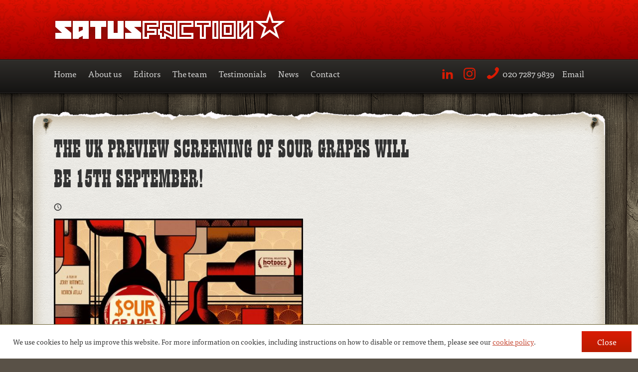

--- FILE ---
content_type: text/html; charset=UTF-8
request_url: https://www.satusfaction.com/uk-preview-screening-sour-grapes-will-15th-september/
body_size: 11075
content:
<!DOCTYPE html>
<!--[if lt IE 7]>      <html  class="no-js lt-ie9 lt-ie8 lt-ie7" ng-app="trafiqApp"> <![endif]-->
<!--[if IE 7]>         <html  class="no-js lt-ie9 lt-ie8" ng-app="trafiqApp"> <![endif]-->
<!--[if IE 8]>         <html  class="no-js lt-ie9" ng-app="trafiqApp"> <![endif]-->
<!--[if gt IE 8]><!--> <html  class="no-js" ng-app="trafiqApp"> <!--<![endif]-->
<head>
    <meta charset="utf-8">
    <title>The UK preview screening of Sour Grapes will be 15th September! - Satusfaction - The UK preview screening of Sour Grapes will be 15th September!</title>
    <meta name="description" content="Freelance editors for the TV and film industry">
    <meta name="viewport" content="width=device-width, initial-scale=1">
    <link rel="pingback" href="">
    <meta name='robots' content='index, follow, max-image-preview:large, max-snippet:-1, max-video-preview:-1' />

	<!-- This site is optimized with the Yoast SEO plugin v25.9 - https://yoast.com/wordpress/plugins/seo/ -->
	<link rel="canonical" href="https://www.satusfaction.com/uk-preview-screening-sour-grapes-will-15th-september/" />
	<meta property="og:locale" content="en_US" />
	<meta property="og:type" content="article" />
	<meta property="og:title" content="The UK preview screening of Sour Grapes will be 15th September! - Satusfaction" />
	<meta property="og:description" content="Controversy erupts when an unassuming young man floods the American wine market with fake vintages valued in the millions, bamboozling the wine world elite, in this humorous and suspenseful tale of an ingenious con on the eve of the 2008 stock market crash. Charlie Webb was the edit assistant on this brilliant documentary which we [&hellip;]" />
	<meta property="og:url" content="https://www.satusfaction.com/uk-preview-screening-sour-grapes-will-15th-september/" />
	<meta property="og:site_name" content="Satusfaction" />
	<meta property="article:published_time" content="2016-09-06T15:43:50+00:00" />
	<meta property="article:modified_time" content="2016-09-27T09:40:22+00:00" />
	<meta property="og:image" content="http://www.satusfaction.com/wp-content/uploads/2016/09/Sour-Grapes-poster.jpg" />
	<meta name="author" content="Satu Lawrence" />
	<meta name="twitter:card" content="summary_large_image" />
	<meta name="twitter:creator" content="@SatusfactionEds" />
	<meta name="twitter:site" content="@SatusfactionEds" />
	<meta name="twitter:label1" content="Written by" />
	<meta name="twitter:data1" content="Satu Lawrence" />
	<script type="application/ld+json" class="yoast-schema-graph">{"@context":"https://schema.org","@graph":[{"@type":"WebPage","@id":"https://www.satusfaction.com/uk-preview-screening-sour-grapes-will-15th-september/","url":"https://www.satusfaction.com/uk-preview-screening-sour-grapes-will-15th-september/","name":"The UK preview screening of Sour Grapes will be 15th September! - Satusfaction","isPartOf":{"@id":"https://www.satusfaction.com/#website"},"primaryImageOfPage":{"@id":"https://www.satusfaction.com/uk-preview-screening-sour-grapes-will-15th-september/#primaryimage"},"image":{"@id":"https://www.satusfaction.com/uk-preview-screening-sour-grapes-will-15th-september/#primaryimage"},"thumbnailUrl":"http://www.satusfaction.com/wp-content/uploads/2016/09/Sour-Grapes-poster.jpg","datePublished":"2016-09-06T15:43:50+00:00","dateModified":"2016-09-27T09:40:22+00:00","author":{"@id":"https://www.satusfaction.com/#/schema/person/cc5202b4722d2c40d0b6dfee75c64dc5"},"breadcrumb":{"@id":"https://www.satusfaction.com/uk-preview-screening-sour-grapes-will-15th-september/#breadcrumb"},"inLanguage":"en-US","potentialAction":[{"@type":"ReadAction","target":["https://www.satusfaction.com/uk-preview-screening-sour-grapes-will-15th-september/"]}]},{"@type":"ImageObject","inLanguage":"en-US","@id":"https://www.satusfaction.com/uk-preview-screening-sour-grapes-will-15th-september/#primaryimage","url":"http://www.satusfaction.com/wp-content/uploads/2016/09/Sour-Grapes-poster.jpg","contentUrl":"http://www.satusfaction.com/wp-content/uploads/2016/09/Sour-Grapes-poster.jpg"},{"@type":"BreadcrumbList","@id":"https://www.satusfaction.com/uk-preview-screening-sour-grapes-will-15th-september/#breadcrumb","itemListElement":[{"@type":"ListItem","position":1,"name":"Home","item":"https://www.satusfaction.com/"},{"@type":"ListItem","position":2,"name":"News","item":"https://www.satusfaction.com/news/"},{"@type":"ListItem","position":3,"name":"The UK preview screening of Sour Grapes will be 15th September!"}]},{"@type":"WebSite","@id":"https://www.satusfaction.com/#website","url":"https://www.satusfaction.com/","name":"Satusfaction","description":"Freelance editors for the TV and film industry","potentialAction":[{"@type":"SearchAction","target":{"@type":"EntryPoint","urlTemplate":"https://www.satusfaction.com/?s={search_term_string}"},"query-input":{"@type":"PropertyValueSpecification","valueRequired":true,"valueName":"search_term_string"}}],"inLanguage":"en-US"},{"@type":"Person","@id":"https://www.satusfaction.com/#/schema/person/cc5202b4722d2c40d0b6dfee75c64dc5","name":"Satu Lawrence","image":{"@type":"ImageObject","inLanguage":"en-US","@id":"https://www.satusfaction.com/#/schema/person/image/","url":"https://secure.gravatar.com/avatar/4b286b7ccfe45bdf0e632f500639b7e794eb4eb9d99034ad1b21e966cb2e66b7?s=96&d=mm&r=g","contentUrl":"https://secure.gravatar.com/avatar/4b286b7ccfe45bdf0e632f500639b7e794eb4eb9d99034ad1b21e966cb2e66b7?s=96&d=mm&r=g","caption":"Satu Lawrence"},"url":"https://www.satusfaction.com/author/satu-admin/"}]}</script>
	<!-- / Yoast SEO plugin. -->


<link rel='dns-prefetch' href='//ajax.googleapis.com' />
<link rel='dns-prefetch' href='//cdnjs.cloudflare.com' />
<link rel="alternate" title="oEmbed (JSON)" type="application/json+oembed" href="https://www.satusfaction.com/wp-json/oembed/1.0/embed?url=https%3A%2F%2Fwww.satusfaction.com%2Fuk-preview-screening-sour-grapes-will-15th-september%2F" />
<link rel="alternate" title="oEmbed (XML)" type="text/xml+oembed" href="https://www.satusfaction.com/wp-json/oembed/1.0/embed?url=https%3A%2F%2Fwww.satusfaction.com%2Fuk-preview-screening-sour-grapes-will-15th-september%2F&#038;format=xml" />
		<!-- This site uses the Google Analytics by MonsterInsights plugin v9.8.0 - Using Analytics tracking - https://www.monsterinsights.com/ -->
							<script src="//www.googletagmanager.com/gtag/js?id=G-DM5G6VFQY5"  data-cfasync="false" data-wpfc-render="false" type="text/javascript" async></script>
			<script data-cfasync="false" data-wpfc-render="false" type="text/javascript">
				var mi_version = '9.8.0';
				var mi_track_user = true;
				var mi_no_track_reason = '';
								var MonsterInsightsDefaultLocations = {"page_location":"https:\/\/www.satusfaction.com\/uk-preview-screening-sour-grapes-will-15th-september\/"};
								if ( typeof MonsterInsightsPrivacyGuardFilter === 'function' ) {
					var MonsterInsightsLocations = (typeof MonsterInsightsExcludeQuery === 'object') ? MonsterInsightsPrivacyGuardFilter( MonsterInsightsExcludeQuery ) : MonsterInsightsPrivacyGuardFilter( MonsterInsightsDefaultLocations );
				} else {
					var MonsterInsightsLocations = (typeof MonsterInsightsExcludeQuery === 'object') ? MonsterInsightsExcludeQuery : MonsterInsightsDefaultLocations;
				}

								var disableStrs = [
										'ga-disable-G-DM5G6VFQY5',
									];

				/* Function to detect opted out users */
				function __gtagTrackerIsOptedOut() {
					for (var index = 0; index < disableStrs.length; index++) {
						if (document.cookie.indexOf(disableStrs[index] + '=true') > -1) {
							return true;
						}
					}

					return false;
				}

				/* Disable tracking if the opt-out cookie exists. */
				if (__gtagTrackerIsOptedOut()) {
					for (var index = 0; index < disableStrs.length; index++) {
						window[disableStrs[index]] = true;
					}
				}

				/* Opt-out function */
				function __gtagTrackerOptout() {
					for (var index = 0; index < disableStrs.length; index++) {
						document.cookie = disableStrs[index] + '=true; expires=Thu, 31 Dec 2099 23:59:59 UTC; path=/';
						window[disableStrs[index]] = true;
					}
				}

				if ('undefined' === typeof gaOptout) {
					function gaOptout() {
						__gtagTrackerOptout();
					}
				}
								window.dataLayer = window.dataLayer || [];

				window.MonsterInsightsDualTracker = {
					helpers: {},
					trackers: {},
				};
				if (mi_track_user) {
					function __gtagDataLayer() {
						dataLayer.push(arguments);
					}

					function __gtagTracker(type, name, parameters) {
						if (!parameters) {
							parameters = {};
						}

						if (parameters.send_to) {
							__gtagDataLayer.apply(null, arguments);
							return;
						}

						if (type === 'event') {
														parameters.send_to = monsterinsights_frontend.v4_id;
							var hookName = name;
							if (typeof parameters['event_category'] !== 'undefined') {
								hookName = parameters['event_category'] + ':' + name;
							}

							if (typeof MonsterInsightsDualTracker.trackers[hookName] !== 'undefined') {
								MonsterInsightsDualTracker.trackers[hookName](parameters);
							} else {
								__gtagDataLayer('event', name, parameters);
							}
							
						} else {
							__gtagDataLayer.apply(null, arguments);
						}
					}

					__gtagTracker('js', new Date());
					__gtagTracker('set', {
						'developer_id.dZGIzZG': true,
											});
					if ( MonsterInsightsLocations.page_location ) {
						__gtagTracker('set', MonsterInsightsLocations);
					}
										__gtagTracker('config', 'G-DM5G6VFQY5', {"forceSSL":"true","anonymize_ip":"true"} );
										window.gtag = __gtagTracker;										(function () {
						/* https://developers.google.com/analytics/devguides/collection/analyticsjs/ */
						/* ga and __gaTracker compatibility shim. */
						var noopfn = function () {
							return null;
						};
						var newtracker = function () {
							return new Tracker();
						};
						var Tracker = function () {
							return null;
						};
						var p = Tracker.prototype;
						p.get = noopfn;
						p.set = noopfn;
						p.send = function () {
							var args = Array.prototype.slice.call(arguments);
							args.unshift('send');
							__gaTracker.apply(null, args);
						};
						var __gaTracker = function () {
							var len = arguments.length;
							if (len === 0) {
								return;
							}
							var f = arguments[len - 1];
							if (typeof f !== 'object' || f === null || typeof f.hitCallback !== 'function') {
								if ('send' === arguments[0]) {
									var hitConverted, hitObject = false, action;
									if ('event' === arguments[1]) {
										if ('undefined' !== typeof arguments[3]) {
											hitObject = {
												'eventAction': arguments[3],
												'eventCategory': arguments[2],
												'eventLabel': arguments[4],
												'value': arguments[5] ? arguments[5] : 1,
											}
										}
									}
									if ('pageview' === arguments[1]) {
										if ('undefined' !== typeof arguments[2]) {
											hitObject = {
												'eventAction': 'page_view',
												'page_path': arguments[2],
											}
										}
									}
									if (typeof arguments[2] === 'object') {
										hitObject = arguments[2];
									}
									if (typeof arguments[5] === 'object') {
										Object.assign(hitObject, arguments[5]);
									}
									if ('undefined' !== typeof arguments[1].hitType) {
										hitObject = arguments[1];
										if ('pageview' === hitObject.hitType) {
											hitObject.eventAction = 'page_view';
										}
									}
									if (hitObject) {
										action = 'timing' === arguments[1].hitType ? 'timing_complete' : hitObject.eventAction;
										hitConverted = mapArgs(hitObject);
										__gtagTracker('event', action, hitConverted);
									}
								}
								return;
							}

							function mapArgs(args) {
								var arg, hit = {};
								var gaMap = {
									'eventCategory': 'event_category',
									'eventAction': 'event_action',
									'eventLabel': 'event_label',
									'eventValue': 'event_value',
									'nonInteraction': 'non_interaction',
									'timingCategory': 'event_category',
									'timingVar': 'name',
									'timingValue': 'value',
									'timingLabel': 'event_label',
									'page': 'page_path',
									'location': 'page_location',
									'title': 'page_title',
									'referrer' : 'page_referrer',
								};
								for (arg in args) {
																		if (!(!args.hasOwnProperty(arg) || !gaMap.hasOwnProperty(arg))) {
										hit[gaMap[arg]] = args[arg];
									} else {
										hit[arg] = args[arg];
									}
								}
								return hit;
							}

							try {
								f.hitCallback();
							} catch (ex) {
							}
						};
						__gaTracker.create = newtracker;
						__gaTracker.getByName = newtracker;
						__gaTracker.getAll = function () {
							return [];
						};
						__gaTracker.remove = noopfn;
						__gaTracker.loaded = true;
						window['__gaTracker'] = __gaTracker;
					})();
									} else {
										console.log("");
					(function () {
						function __gtagTracker() {
							return null;
						}

						window['__gtagTracker'] = __gtagTracker;
						window['gtag'] = __gtagTracker;
					})();
									}
			</script>
			
							<!-- / Google Analytics by MonsterInsights -->
		<style id='wp-img-auto-sizes-contain-inline-css' type='text/css'>
img:is([sizes=auto i],[sizes^="auto," i]){contain-intrinsic-size:3000px 1500px}
/*# sourceURL=wp-img-auto-sizes-contain-inline-css */
</style>
<style id='wp-emoji-styles-inline-css' type='text/css'>

	img.wp-smiley, img.emoji {
		display: inline !important;
		border: none !important;
		box-shadow: none !important;
		height: 1em !important;
		width: 1em !important;
		margin: 0 0.07em !important;
		vertical-align: -0.1em !important;
		background: none !important;
		padding: 0 !important;
	}
/*# sourceURL=wp-emoji-styles-inline-css */
</style>
<style id='wp-block-library-inline-css' type='text/css'>
:root{--wp-block-synced-color:#7a00df;--wp-block-synced-color--rgb:122,0,223;--wp-bound-block-color:var(--wp-block-synced-color);--wp-editor-canvas-background:#ddd;--wp-admin-theme-color:#007cba;--wp-admin-theme-color--rgb:0,124,186;--wp-admin-theme-color-darker-10:#006ba1;--wp-admin-theme-color-darker-10--rgb:0,107,160.5;--wp-admin-theme-color-darker-20:#005a87;--wp-admin-theme-color-darker-20--rgb:0,90,135;--wp-admin-border-width-focus:2px}@media (min-resolution:192dpi){:root{--wp-admin-border-width-focus:1.5px}}.wp-element-button{cursor:pointer}:root .has-very-light-gray-background-color{background-color:#eee}:root .has-very-dark-gray-background-color{background-color:#313131}:root .has-very-light-gray-color{color:#eee}:root .has-very-dark-gray-color{color:#313131}:root .has-vivid-green-cyan-to-vivid-cyan-blue-gradient-background{background:linear-gradient(135deg,#00d084,#0693e3)}:root .has-purple-crush-gradient-background{background:linear-gradient(135deg,#34e2e4,#4721fb 50%,#ab1dfe)}:root .has-hazy-dawn-gradient-background{background:linear-gradient(135deg,#faaca8,#dad0ec)}:root .has-subdued-olive-gradient-background{background:linear-gradient(135deg,#fafae1,#67a671)}:root .has-atomic-cream-gradient-background{background:linear-gradient(135deg,#fdd79a,#004a59)}:root .has-nightshade-gradient-background{background:linear-gradient(135deg,#330968,#31cdcf)}:root .has-midnight-gradient-background{background:linear-gradient(135deg,#020381,#2874fc)}:root{--wp--preset--font-size--normal:16px;--wp--preset--font-size--huge:42px}.has-regular-font-size{font-size:1em}.has-larger-font-size{font-size:2.625em}.has-normal-font-size{font-size:var(--wp--preset--font-size--normal)}.has-huge-font-size{font-size:var(--wp--preset--font-size--huge)}.has-text-align-center{text-align:center}.has-text-align-left{text-align:left}.has-text-align-right{text-align:right}.has-fit-text{white-space:nowrap!important}#end-resizable-editor-section{display:none}.aligncenter{clear:both}.items-justified-left{justify-content:flex-start}.items-justified-center{justify-content:center}.items-justified-right{justify-content:flex-end}.items-justified-space-between{justify-content:space-between}.screen-reader-text{border:0;clip-path:inset(50%);height:1px;margin:-1px;overflow:hidden;padding:0;position:absolute;width:1px;word-wrap:normal!important}.screen-reader-text:focus{background-color:#ddd;clip-path:none;color:#444;display:block;font-size:1em;height:auto;left:5px;line-height:normal;padding:15px 23px 14px;text-decoration:none;top:5px;width:auto;z-index:100000}html :where(.has-border-color){border-style:solid}html :where([style*=border-top-color]){border-top-style:solid}html :where([style*=border-right-color]){border-right-style:solid}html :where([style*=border-bottom-color]){border-bottom-style:solid}html :where([style*=border-left-color]){border-left-style:solid}html :where([style*=border-width]){border-style:solid}html :where([style*=border-top-width]){border-top-style:solid}html :where([style*=border-right-width]){border-right-style:solid}html :where([style*=border-bottom-width]){border-bottom-style:solid}html :where([style*=border-left-width]){border-left-style:solid}html :where(img[class*=wp-image-]){height:auto;max-width:100%}:where(figure){margin:0 0 1em}html :where(.is-position-sticky){--wp-admin--admin-bar--position-offset:var(--wp-admin--admin-bar--height,0px)}@media screen and (max-width:600px){html :where(.is-position-sticky){--wp-admin--admin-bar--position-offset:0px}}

/*# sourceURL=wp-block-library-inline-css */
</style><style id='global-styles-inline-css' type='text/css'>
:root{--wp--preset--aspect-ratio--square: 1;--wp--preset--aspect-ratio--4-3: 4/3;--wp--preset--aspect-ratio--3-4: 3/4;--wp--preset--aspect-ratio--3-2: 3/2;--wp--preset--aspect-ratio--2-3: 2/3;--wp--preset--aspect-ratio--16-9: 16/9;--wp--preset--aspect-ratio--9-16: 9/16;--wp--preset--color--black: #000000;--wp--preset--color--cyan-bluish-gray: #abb8c3;--wp--preset--color--white: #ffffff;--wp--preset--color--pale-pink: #f78da7;--wp--preset--color--vivid-red: #cf2e2e;--wp--preset--color--luminous-vivid-orange: #ff6900;--wp--preset--color--luminous-vivid-amber: #fcb900;--wp--preset--color--light-green-cyan: #7bdcb5;--wp--preset--color--vivid-green-cyan: #00d084;--wp--preset--color--pale-cyan-blue: #8ed1fc;--wp--preset--color--vivid-cyan-blue: #0693e3;--wp--preset--color--vivid-purple: #9b51e0;--wp--preset--gradient--vivid-cyan-blue-to-vivid-purple: linear-gradient(135deg,rgb(6,147,227) 0%,rgb(155,81,224) 100%);--wp--preset--gradient--light-green-cyan-to-vivid-green-cyan: linear-gradient(135deg,rgb(122,220,180) 0%,rgb(0,208,130) 100%);--wp--preset--gradient--luminous-vivid-amber-to-luminous-vivid-orange: linear-gradient(135deg,rgb(252,185,0) 0%,rgb(255,105,0) 100%);--wp--preset--gradient--luminous-vivid-orange-to-vivid-red: linear-gradient(135deg,rgb(255,105,0) 0%,rgb(207,46,46) 100%);--wp--preset--gradient--very-light-gray-to-cyan-bluish-gray: linear-gradient(135deg,rgb(238,238,238) 0%,rgb(169,184,195) 100%);--wp--preset--gradient--cool-to-warm-spectrum: linear-gradient(135deg,rgb(74,234,220) 0%,rgb(151,120,209) 20%,rgb(207,42,186) 40%,rgb(238,44,130) 60%,rgb(251,105,98) 80%,rgb(254,248,76) 100%);--wp--preset--gradient--blush-light-purple: linear-gradient(135deg,rgb(255,206,236) 0%,rgb(152,150,240) 100%);--wp--preset--gradient--blush-bordeaux: linear-gradient(135deg,rgb(254,205,165) 0%,rgb(254,45,45) 50%,rgb(107,0,62) 100%);--wp--preset--gradient--luminous-dusk: linear-gradient(135deg,rgb(255,203,112) 0%,rgb(199,81,192) 50%,rgb(65,88,208) 100%);--wp--preset--gradient--pale-ocean: linear-gradient(135deg,rgb(255,245,203) 0%,rgb(182,227,212) 50%,rgb(51,167,181) 100%);--wp--preset--gradient--electric-grass: linear-gradient(135deg,rgb(202,248,128) 0%,rgb(113,206,126) 100%);--wp--preset--gradient--midnight: linear-gradient(135deg,rgb(2,3,129) 0%,rgb(40,116,252) 100%);--wp--preset--font-size--small: 13px;--wp--preset--font-size--medium: 20px;--wp--preset--font-size--large: 36px;--wp--preset--font-size--x-large: 42px;--wp--preset--spacing--20: 0.44rem;--wp--preset--spacing--30: 0.67rem;--wp--preset--spacing--40: 1rem;--wp--preset--spacing--50: 1.5rem;--wp--preset--spacing--60: 2.25rem;--wp--preset--spacing--70: 3.38rem;--wp--preset--spacing--80: 5.06rem;--wp--preset--shadow--natural: 6px 6px 9px rgba(0, 0, 0, 0.2);--wp--preset--shadow--deep: 12px 12px 50px rgba(0, 0, 0, 0.4);--wp--preset--shadow--sharp: 6px 6px 0px rgba(0, 0, 0, 0.2);--wp--preset--shadow--outlined: 6px 6px 0px -3px rgb(255, 255, 255), 6px 6px rgb(0, 0, 0);--wp--preset--shadow--crisp: 6px 6px 0px rgb(0, 0, 0);}:where(.is-layout-flex){gap: 0.5em;}:where(.is-layout-grid){gap: 0.5em;}body .is-layout-flex{display: flex;}.is-layout-flex{flex-wrap: wrap;align-items: center;}.is-layout-flex > :is(*, div){margin: 0;}body .is-layout-grid{display: grid;}.is-layout-grid > :is(*, div){margin: 0;}:where(.wp-block-columns.is-layout-flex){gap: 2em;}:where(.wp-block-columns.is-layout-grid){gap: 2em;}:where(.wp-block-post-template.is-layout-flex){gap: 1.25em;}:where(.wp-block-post-template.is-layout-grid){gap: 1.25em;}.has-black-color{color: var(--wp--preset--color--black) !important;}.has-cyan-bluish-gray-color{color: var(--wp--preset--color--cyan-bluish-gray) !important;}.has-white-color{color: var(--wp--preset--color--white) !important;}.has-pale-pink-color{color: var(--wp--preset--color--pale-pink) !important;}.has-vivid-red-color{color: var(--wp--preset--color--vivid-red) !important;}.has-luminous-vivid-orange-color{color: var(--wp--preset--color--luminous-vivid-orange) !important;}.has-luminous-vivid-amber-color{color: var(--wp--preset--color--luminous-vivid-amber) !important;}.has-light-green-cyan-color{color: var(--wp--preset--color--light-green-cyan) !important;}.has-vivid-green-cyan-color{color: var(--wp--preset--color--vivid-green-cyan) !important;}.has-pale-cyan-blue-color{color: var(--wp--preset--color--pale-cyan-blue) !important;}.has-vivid-cyan-blue-color{color: var(--wp--preset--color--vivid-cyan-blue) !important;}.has-vivid-purple-color{color: var(--wp--preset--color--vivid-purple) !important;}.has-black-background-color{background-color: var(--wp--preset--color--black) !important;}.has-cyan-bluish-gray-background-color{background-color: var(--wp--preset--color--cyan-bluish-gray) !important;}.has-white-background-color{background-color: var(--wp--preset--color--white) !important;}.has-pale-pink-background-color{background-color: var(--wp--preset--color--pale-pink) !important;}.has-vivid-red-background-color{background-color: var(--wp--preset--color--vivid-red) !important;}.has-luminous-vivid-orange-background-color{background-color: var(--wp--preset--color--luminous-vivid-orange) !important;}.has-luminous-vivid-amber-background-color{background-color: var(--wp--preset--color--luminous-vivid-amber) !important;}.has-light-green-cyan-background-color{background-color: var(--wp--preset--color--light-green-cyan) !important;}.has-vivid-green-cyan-background-color{background-color: var(--wp--preset--color--vivid-green-cyan) !important;}.has-pale-cyan-blue-background-color{background-color: var(--wp--preset--color--pale-cyan-blue) !important;}.has-vivid-cyan-blue-background-color{background-color: var(--wp--preset--color--vivid-cyan-blue) !important;}.has-vivid-purple-background-color{background-color: var(--wp--preset--color--vivid-purple) !important;}.has-black-border-color{border-color: var(--wp--preset--color--black) !important;}.has-cyan-bluish-gray-border-color{border-color: var(--wp--preset--color--cyan-bluish-gray) !important;}.has-white-border-color{border-color: var(--wp--preset--color--white) !important;}.has-pale-pink-border-color{border-color: var(--wp--preset--color--pale-pink) !important;}.has-vivid-red-border-color{border-color: var(--wp--preset--color--vivid-red) !important;}.has-luminous-vivid-orange-border-color{border-color: var(--wp--preset--color--luminous-vivid-orange) !important;}.has-luminous-vivid-amber-border-color{border-color: var(--wp--preset--color--luminous-vivid-amber) !important;}.has-light-green-cyan-border-color{border-color: var(--wp--preset--color--light-green-cyan) !important;}.has-vivid-green-cyan-border-color{border-color: var(--wp--preset--color--vivid-green-cyan) !important;}.has-pale-cyan-blue-border-color{border-color: var(--wp--preset--color--pale-cyan-blue) !important;}.has-vivid-cyan-blue-border-color{border-color: var(--wp--preset--color--vivid-cyan-blue) !important;}.has-vivid-purple-border-color{border-color: var(--wp--preset--color--vivid-purple) !important;}.has-vivid-cyan-blue-to-vivid-purple-gradient-background{background: var(--wp--preset--gradient--vivid-cyan-blue-to-vivid-purple) !important;}.has-light-green-cyan-to-vivid-green-cyan-gradient-background{background: var(--wp--preset--gradient--light-green-cyan-to-vivid-green-cyan) !important;}.has-luminous-vivid-amber-to-luminous-vivid-orange-gradient-background{background: var(--wp--preset--gradient--luminous-vivid-amber-to-luminous-vivid-orange) !important;}.has-luminous-vivid-orange-to-vivid-red-gradient-background{background: var(--wp--preset--gradient--luminous-vivid-orange-to-vivid-red) !important;}.has-very-light-gray-to-cyan-bluish-gray-gradient-background{background: var(--wp--preset--gradient--very-light-gray-to-cyan-bluish-gray) !important;}.has-cool-to-warm-spectrum-gradient-background{background: var(--wp--preset--gradient--cool-to-warm-spectrum) !important;}.has-blush-light-purple-gradient-background{background: var(--wp--preset--gradient--blush-light-purple) !important;}.has-blush-bordeaux-gradient-background{background: var(--wp--preset--gradient--blush-bordeaux) !important;}.has-luminous-dusk-gradient-background{background: var(--wp--preset--gradient--luminous-dusk) !important;}.has-pale-ocean-gradient-background{background: var(--wp--preset--gradient--pale-ocean) !important;}.has-electric-grass-gradient-background{background: var(--wp--preset--gradient--electric-grass) !important;}.has-midnight-gradient-background{background: var(--wp--preset--gradient--midnight) !important;}.has-small-font-size{font-size: var(--wp--preset--font-size--small) !important;}.has-medium-font-size{font-size: var(--wp--preset--font-size--medium) !important;}.has-large-font-size{font-size: var(--wp--preset--font-size--large) !important;}.has-x-large-font-size{font-size: var(--wp--preset--font-size--x-large) !important;}
/*# sourceURL=global-styles-inline-css */
</style>

<style id='classic-theme-styles-inline-css' type='text/css'>
/*! This file is auto-generated */
.wp-block-button__link{color:#fff;background-color:#32373c;border-radius:9999px;box-shadow:none;text-decoration:none;padding:calc(.667em + 2px) calc(1.333em + 2px);font-size:1.125em}.wp-block-file__button{background:#32373c;color:#fff;text-decoration:none}
/*# sourceURL=/wp-includes/css/classic-themes.min.css */
</style>
<link rel='stylesheet' id='eeb-css-frontend-css' href='https://www.satusfaction.com/wp-content/plugins/email-encoder-bundle/core/includes/assets/css/style.css?ver=240624-125914' type='text/css' media='all' />
<link rel='stylesheet' id='topbar-css' href='https://www.satusfaction.com/wp-content/plugins/top-bar/inc/../css/topbar_style.css?ver=6.9' type='text/css' media='all' />
<link rel='stylesheet' id='custom-styles-css' href='https://www.satusfaction.com/wp-content/themes/satusfaction/assets/styles/style.css?ver=6.9' type='text/css' media='all' />
<link rel='stylesheet' id='cookieconsent-css-css' href='//cdnjs.cloudflare.com/ajax/libs/cookieconsent2/3.0.6/cookieconsent.min.css?ver=3.0.6' type='text/css' media='all' />
<script type="text/javascript" src="https://www.satusfaction.com/wp-content/plugins/google-analytics-for-wordpress/assets/js/frontend-gtag.min.js?ver=9.8.0" id="monsterinsights-frontend-script-js" async="async" data-wp-strategy="async"></script>
<script data-cfasync="false" data-wpfc-render="false" type="text/javascript" id='monsterinsights-frontend-script-js-extra'>/* <![CDATA[ */
var monsterinsights_frontend = {"js_events_tracking":"true","download_extensions":"doc,pdf,ppt,zip,xls,docx,pptx,xlsx","inbound_paths":"[]","home_url":"https:\/\/www.satusfaction.com","hash_tracking":"false","v4_id":"G-DM5G6VFQY5"};/* ]]> */
</script>
<script type="text/javascript" src="https://www.satusfaction.com/wp-includes/js/jquery/jquery.min.js?ver=3.7.1" id="jquery-core-js"></script>
<script type="text/javascript" src="https://www.satusfaction.com/wp-includes/js/jquery/jquery-migrate.min.js?ver=3.4.1" id="jquery-migrate-js"></script>
<script type="text/javascript" src="https://www.satusfaction.com/wp-content/plugins/email-encoder-bundle/core/includes/assets/js/custom.js?ver=240624-125914" id="eeb-js-frontend-js"></script>
<script type="text/javascript" id="topbar_frontjs-js-extra">
/* <![CDATA[ */
var tpbr_settings = {"fixed":"notfixed","user_who":"notloggedin","guests_or_users":"all","message":"We\u2019re moving! From 20th November our new address will be: Orion House, 5 Upper St Martin\u2019s Lane, London, WC2H 9EA.","status":"inactive","yn_button":"button","color":"#12bece","button_text":"See our new location","button_url":"https://maps.app.goo.gl/rkWz2J2vNB7LYx6b8","button_behavior":"samewindow","is_admin_bar":"no","detect_sticky":"0"};
//# sourceURL=topbar_frontjs-js-extra
/* ]]> */
</script>
<script type="text/javascript" src="https://www.satusfaction.com/wp-content/plugins/top-bar/inc/../js/tpbr_front.min.js?ver=6.9" id="topbar_frontjs-js"></script>
<script type="text/javascript" src="https://www.satusfaction.com/wp-content/themes/satusfaction/assets/javascript/modernizr-custom.js?ver=2.7.1" id="modernizr-js"></script>
<link rel="https://api.w.org/" href="https://www.satusfaction.com/wp-json/" /><link rel="alternate" title="JSON" type="application/json" href="https://www.satusfaction.com/wp-json/wp/v2/posts/1582" /><link rel="EditURI" type="application/rsd+xml" title="RSD" href="https://www.satusfaction.com/xmlrpc.php?rsd" />

<link rel='shortlink' href='https://www.satusfaction.com/?p=1582' />

    <script type="text/javascript" src="//use.typekit.net/tan6gcx.js"></script>
    <script type="text/javascript">try{Typekit.load();}catch(e){}</script>
</head><body class="wp-singular post-template-default single single-post postid-1582 single-format-standard wp-theme-satusfaction" data-source="base.twig" ng-controller="MainCtrl" ng-class="{computer: computer}">
<div id="page">
  <header id="header">
    <div class="header-top">
      <div class="container">
        <div class="logo">
          <a href="https://www.satusfaction.com">
            <h1 class="visuallyhidden">Satusfaction</h1>
          </a>
        </div>
        <div class="menu-trigger">
          <button ng-click="toggleMenu()" data-icon="&#xe604;">
            <span class="visuallyhidden">Menu</span>
          </button>
        </div>
      </div>
    </div>
    <div class="header-nav">
      <div class="container">
        <nav role="navigation" class="clearfix" toggle-nav>
          <ul id="menu-primary" class="nav top-nav clearfix"><li id="menu-item-2432" class="menu-item menu-item-type-post_type menu-item-object-page menu-item-home menu-item-2432"><a href="https://www.satusfaction.com/">Home</a></li>
<li id="menu-item-134" class="menu-item menu-item-type-post_type menu-item-object-page menu-item-134"><a href="https://www.satusfaction.com/about-us/">About us</a></li>
<li id="menu-item-129" class="menu-item menu-item-type-post_type_archive menu-item-object-editor menu-item-129"><a href="https://www.satusfaction.com/editors/">Editors</a></li>
<li id="menu-item-143" class="menu-item menu-item-type-post_type_archive menu-item-object-team menu-item-143"><a href="https://www.satusfaction.com/team/">The team</a></li>
<li id="menu-item-146" class="menu-item menu-item-type-post_type menu-item-object-page menu-item-146"><a href="https://www.satusfaction.com/testimonials/">Testimonials</a></li>
<li id="menu-item-153" class="menu-item menu-item-type-post_type menu-item-object-page current_page_parent menu-item-153"><a href="https://www.satusfaction.com/news/">News</a></li>
<li id="menu-item-150" class="menu-item menu-item-type-post_type menu-item-object-page menu-item-150"><a href="https://www.satusfaction.com/contact/">Contact</a></li>
</ul>
        </nav>
        <div class="nav-contact">
          <ul>
            <li>
              <a href="https://www.linkedin.com/company/satusfactionpostproduction" class="icon-svg icon-svg--24 icon-svg-linkedin">
                <span class="visuallyhidden">LinkedIn</span>
              </a>
            </li>
            <li>
              <a href="https://www.instagram.com/satusfactioneds" class="icon-svg icon-svg--24 icon-svg-instagram">
                <span class="visuallyhidden">Instagram</span>
              </a>
            </li>
            <li class="tel">
              <span data-icon="&#xe600;">020 7287 9839</span>
            </li>
            <li class="email"><span id="eeb-590193-267278"></span><script type="text/javascript">document.getElementById("eeb-590193-267278").innerHTML = eval(decodeURIComponent("%27%3c%61%20%68%72%65%66%3d%22%6d%61%69%6c%74%6f%3a%65%6e%71%75%69%72%69%65%73%40%73%61%74%75%73%66%61%63%74%69%6f%6e%2e%63%6f%6d%22%20%63%6c%61%73%73%3d%22%6d%61%69%6c%74%6f%2d%6c%69%6e%6b%22%3e%45%6d%61%69%6c%3c%2f%61%3e%27"))</script><noscript>Email</noscript></li>
          </ul>
        </div>
      </div>
    </div>
  </header>

  <div id="main-area">

    
    <section id="content" role="main" class="content-wrapper">
      <div class="content-edges">
        <div class="container">
          
	<div class="content-wrapper">
		<article class="post-type-post" id="post-1582">
        			<section class="article-content">
				<h1 class="article-h1">The UK preview screening of Sour Grapes will be 15th September!</h1>

  <div class="post-meta">
    <ul class="clearfix">
      <li><span data-icon="&#xe60d;"></span></li>
    </ul>
  </div>

				<div class="article-body">
					<p><img loading="lazy" decoding="async" class="alignnone wp-image-1583" src="https://www.satusfaction.com/wp-content/uploads/2016/09/Sour-Grapes-poster.jpg" alt="Sour-Grapes-poster" width="500" height="375" srcset="https://www.satusfaction.com/wp-content/uploads/2016/09/Sour-Grapes-poster.jpg 960w, https://www.satusfaction.com/wp-content/uploads/2016/09/Sour-Grapes-poster-300x225.jpg 300w, https://www.satusfaction.com/wp-content/uploads/2016/09/Sour-Grapes-poster-768x576.jpg 768w, https://www.satusfaction.com/wp-content/uploads/2016/09/Sour-Grapes-poster-384x288.jpg 384w, https://www.satusfaction.com/wp-content/uploads/2016/09/Sour-Grapes-poster-576x432.jpg 576w" sizes="auto, (max-width: 500px) 100vw, 500px" /></p>
<p><em>Controversy erupts when an unassuming young man floods the American wine market with fake vintages valued in the millions, bamboozling the wine world elite, in this humorous and suspenseful tale of an ingenious con on the eve of the 2008 stock market crash.</em></p>
<p>Charlie Webb was the edit assistant on this brilliant documentary which we had the pleasure of seeing at this year’s Sheffield documentary festival.</p>
<p><strong>Tickets can be found <a href="http://dochouse.org/cinema/screenings/dochouse-thursday-sour-grapes-qa" target="_blank">here</a></strong></p>
<p><strong>See the trailer here:</strong></p>
<p>https://www.youtube.com/watch?v=BNKo7oHK-_Y&#038;feature=youtu.be</p>
<p>&nbsp;</p>

				</div>
			</section>

		</article>
	</div> <!-- /content-wrapper -->

        </div>
      </div>
    </section>

  </div>
  
  <footer id="footer">
    <div class="inner-foot">
      <div class="container">
        <div class="foot-left">
  <p>Copyright ©2026
    Satusfaction Post Production Ltd.
    <br>Orion House, 5 Upper St Martin’s Lane, London, WC2H 9EA.</p>
  <ul class="foot__terms">
    <li>
      <a href="https://www.satusfaction.com/privacy-policy/">Privacy policy</a>
    </li>
    <li>
      <a href="https://www.satusfaction.com/cookie-policy/">Cookie policy</a>
    </li>
  </ul>
</div>

<div class="foot-right">
  <div class="uk-screen" full-box>
    <p>We are a member of
      <a href="http://www.ukscreenassociation.co.uk/">UK Screen</a>
      - the trade association representing service companies to the screen industries.</p>
  </div>
</div>
      </div>
    </div>
  </footer>
  <script type="speculationrules">
{"prefetch":[{"source":"document","where":{"and":[{"href_matches":"/*"},{"not":{"href_matches":["/wp-*.php","/wp-admin/*","/wp-content/uploads/*","/wp-content/*","/wp-content/plugins/*","/wp-content/themes/satusfaction/*","/*\\?(.+)"]}},{"not":{"selector_matches":"a[rel~=\"nofollow\"]"}},{"not":{"selector_matches":".no-prefetch, .no-prefetch a"}}]},"eagerness":"conservative"}]}
</script>
<script type="text/javascript" id="eeb-js-ajax-ef-js-extra">
/* <![CDATA[ */
var eeb_ef = {"ajaxurl":"https://www.satusfaction.com/wp-admin/admin-ajax.php","security":"a7aed69550"};
//# sourceURL=eeb-js-ajax-ef-js-extra
/* ]]> */
</script>
<script type="text/javascript" src="https://www.satusfaction.com/wp-content/plugins/email-encoder-bundle/core/includes/assets/js/encoder-form.js?ver=240624-125914" id="eeb-js-ajax-ef-js"></script>
<script type="text/javascript" src="https://ajax.googleapis.com/ajax/libs/angularjs/1.2.16/angular.min.js?ver=6.9" id="angular-js-js"></script>
<script type="text/javascript" src="https://cdnjs.cloudflare.com/ajax/libs/angular-ui/0.4.0/angular-ui.min.js?ver=6.9" id="angular-js-ui-js"></script>
<script type="text/javascript" id="custom-js-js-extra">
/* <![CDATA[ */
var satu = {"rootPath":"https://www.satusfaction.com","themePath":"https://www.satusfaction.com/wp-content/themes/satusfaction"};
//# sourceURL=custom-js-js-extra
/* ]]> */
</script>
<script type="text/javascript" src="https://www.satusfaction.com/wp-content/themes/satusfaction/assets/javascript/satusfaction-theme.min.js?ver=6.9" id="custom-js-js"></script>
<script type="text/javascript" src="//cdnjs.cloudflare.com/ajax/libs/cookieconsent2/3.0.6/cookieconsent.min.js?ver=3.0.6" id="cookieconsent-js-js"></script>
<script id="wp-emoji-settings" type="application/json">
{"baseUrl":"https://s.w.org/images/core/emoji/17.0.2/72x72/","ext":".png","svgUrl":"https://s.w.org/images/core/emoji/17.0.2/svg/","svgExt":".svg","source":{"concatemoji":"https://www.satusfaction.com/wp-includes/js/wp-emoji-release.min.js?ver=6.9"}}
</script>
<script type="module">
/* <![CDATA[ */
/*! This file is auto-generated */
const a=JSON.parse(document.getElementById("wp-emoji-settings").textContent),o=(window._wpemojiSettings=a,"wpEmojiSettingsSupports"),s=["flag","emoji"];function i(e){try{var t={supportTests:e,timestamp:(new Date).valueOf()};sessionStorage.setItem(o,JSON.stringify(t))}catch(e){}}function c(e,t,n){e.clearRect(0,0,e.canvas.width,e.canvas.height),e.fillText(t,0,0);t=new Uint32Array(e.getImageData(0,0,e.canvas.width,e.canvas.height).data);e.clearRect(0,0,e.canvas.width,e.canvas.height),e.fillText(n,0,0);const a=new Uint32Array(e.getImageData(0,0,e.canvas.width,e.canvas.height).data);return t.every((e,t)=>e===a[t])}function p(e,t){e.clearRect(0,0,e.canvas.width,e.canvas.height),e.fillText(t,0,0);var n=e.getImageData(16,16,1,1);for(let e=0;e<n.data.length;e++)if(0!==n.data[e])return!1;return!0}function u(e,t,n,a){switch(t){case"flag":return n(e,"\ud83c\udff3\ufe0f\u200d\u26a7\ufe0f","\ud83c\udff3\ufe0f\u200b\u26a7\ufe0f")?!1:!n(e,"\ud83c\udde8\ud83c\uddf6","\ud83c\udde8\u200b\ud83c\uddf6")&&!n(e,"\ud83c\udff4\udb40\udc67\udb40\udc62\udb40\udc65\udb40\udc6e\udb40\udc67\udb40\udc7f","\ud83c\udff4\u200b\udb40\udc67\u200b\udb40\udc62\u200b\udb40\udc65\u200b\udb40\udc6e\u200b\udb40\udc67\u200b\udb40\udc7f");case"emoji":return!a(e,"\ud83e\u1fac8")}return!1}function f(e,t,n,a){let r;const o=(r="undefined"!=typeof WorkerGlobalScope&&self instanceof WorkerGlobalScope?new OffscreenCanvas(300,150):document.createElement("canvas")).getContext("2d",{willReadFrequently:!0}),s=(o.textBaseline="top",o.font="600 32px Arial",{});return e.forEach(e=>{s[e]=t(o,e,n,a)}),s}function r(e){var t=document.createElement("script");t.src=e,t.defer=!0,document.head.appendChild(t)}a.supports={everything:!0,everythingExceptFlag:!0},new Promise(t=>{let n=function(){try{var e=JSON.parse(sessionStorage.getItem(o));if("object"==typeof e&&"number"==typeof e.timestamp&&(new Date).valueOf()<e.timestamp+604800&&"object"==typeof e.supportTests)return e.supportTests}catch(e){}return null}();if(!n){if("undefined"!=typeof Worker&&"undefined"!=typeof OffscreenCanvas&&"undefined"!=typeof URL&&URL.createObjectURL&&"undefined"!=typeof Blob)try{var e="postMessage("+f.toString()+"("+[JSON.stringify(s),u.toString(),c.toString(),p.toString()].join(",")+"));",a=new Blob([e],{type:"text/javascript"});const r=new Worker(URL.createObjectURL(a),{name:"wpTestEmojiSupports"});return void(r.onmessage=e=>{i(n=e.data),r.terminate(),t(n)})}catch(e){}i(n=f(s,u,c,p))}t(n)}).then(e=>{for(const n in e)a.supports[n]=e[n],a.supports.everything=a.supports.everything&&a.supports[n],"flag"!==n&&(a.supports.everythingExceptFlag=a.supports.everythingExceptFlag&&a.supports[n]);var t;a.supports.everythingExceptFlag=a.supports.everythingExceptFlag&&!a.supports.flag,a.supports.everything||((t=a.source||{}).concatemoji?r(t.concatemoji):t.wpemoji&&t.twemoji&&(r(t.twemoji),r(t.wpemoji)))});
//# sourceURL=https://www.satusfaction.com/wp-includes/js/wp-emoji-loader.min.js
/* ]]> */
</script>

</div></body></html>

<!--
Performance optimized by W3 Total Cache. Learn more: https://www.boldgrid.com/w3-total-cache/

Page Caching using APC (SSL caching disabled) 

Served from: www.satusfaction.com @ 2026-01-25 12:12:35 by W3 Total Cache
-->